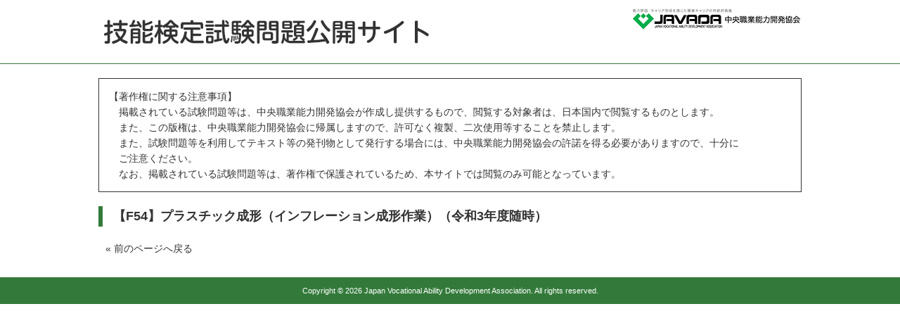

--- FILE ---
content_type: text/html
request_url: https://kentei.javada.or.jp/list02.html?v1=%E4%BB%A4%E5%92%8C3%E5%B9%B4%E5%BA%A6&v2=%E9%9A%8F%E6%99%82&v3=F54&v4=%E3%83%97%E3%83%A9%E3%82%B9%E3%83%81%E3%83%83%E3%82%AF%E6%88%90%E5%BD%A2%EF%BC%88%E3%82%A4%E3%83%B3%E3%83%95%E3%83%AC%E3%83%BC%E3%82%B7%E3%83%A7%E3%83%B3%E6%88%90%E5%BD%A2%E4%BD%9C%E6%A5%AD%EF%BC%89
body_size: 3095
content:
<!DOCTYPE html>
<html lang="ja">
<head>
	<meta http-equiv="x-ua-compatible" content="ie=edge,chrome=1">
	<meta http-equiv="content-type" content="text/html;charset=utf-8">
	<title>技能検定試験問題公開サイト | 中央職業能力開発協会</title>
	<link rel="stylesheet" href="/css/style.css">
	<script type="text/javascript" src="/js/jquery.min.js"></script>
	<script type="text/javascript" src="/js/pdf.js"></script>
</head>
<body>
<div id="header">
	<div class="container">
		<h1><a href="/index.html"><img src="/img/logo_kentei.png" alt="技能検定試験問題公開サイト" width="480" height="70"></a></h1>
		<p id="logo_javada"><a href="https://www.javada.or.jp/" target="_blank"><img src="/img/logo_javada.png" alt="JAVADA 中央職業能力開発協会" width="240" height="35"></a></p>
	</div>
</div>
<div id="main">
	<div class="container">
		<div class="rights_alert">【著作権に関する注意事項】
　掲載されている試験問題等は、中央職業能力開発協会が作成し提供するもので、閲覧する対象者は、日本国内で閲覧するものとします。
　また、この版権は、中央職業能力開発協会に帰属しますので、許可なく複製、二次使用等することを禁止します。
　また、試験問題等を利用してテキスト等の発刊物として発行する場合には、中央職業能力開発協会の許諾を得る必要がありますので、十分に
　ご注意ください。
　なお、掲載されている試験問題等は、著作権で保護されているため、本サイトでは閲覧のみ可能となっています。
</div>
<h1>【F54】プラスチック成形（インフレーション成形作業）（令和3年度随時）</h1>
<ul>
</ul>

		<div class="back">
			<p>&laquo;&nbsp;<a href="javascript:history.back();">前のページへ戻る</a></p>
		</div>
	</div>
</div>
<div id="footer">
	<div class="container">
		<p id="copyright">Copyright &copy; 2026 Japan Vocational Ability Development Association. All rights reserved.</p>
	</div>
</div>
<div id="modal">
	<div class="popup_alert">【Web閲覧前の注意事項】
　本ホームページに掲載されている試験問題の内容についてのお問い合わせ等は、一切応じられませんのでご了承ください。
　本ホームページの掲載内容は、日本国内からの閲覧のみに対応しています。
　試験問題について、都合により一部、編集してあるものがあります。
　なお、掲載されている試験問題等は、著作権で保護されているため、本サイトでは閲覧のみ可能となっています。
　本件をご了承の上、閲覧を行う場合はOKを選択し、閲覧願います。
		<p class="action"><a href="javascript:void(0);" onclick="javascript:closeModal();">閲覧をやめる</a><a href="" target="_blank" id="modal-pdf">OK</a></p>
	</div>
</div>
</body>
</html>


--- FILE ---
content_type: text/css
request_url: https://kentei.javada.or.jp/css/style.css
body_size: 2578
content:
@charset "utf-8";

html,body,ol,ul,li,p,h1,h2 {
	margin: 0;
	padding: 0;
}
html {
	font-size: 87.5%;
}
body {
	font-family: "ヒラギノ角ゴ ProN", "Hiragino Kaku Gothic ProN", "Meiryo", "MS PGothic", sans-serif;
	line-height: 1.6;
	color: #333;
	background-color: #fff;
	font-size: 100%;
}
ol,ul {
	list-style: none;
}
img {
	border: none;
	vertical-align: bottom;
}
a:link {
  color: #333;
}
a:visited {
  text-decoration: none;
  color: #333;
}
a:visited:hover {
  color: #333;
}
a:link {
  text-decoration: none;
}
a:hover,
a:active {
  color: #333;
  text-decoration: underline;
}

a.link {
	background-image: url("../img/ico_arrow_01.png");
	background-position: left 0.25em;
	background-repeat: no-repeat;
	padding-left: 12px;
}

.container {
	width: 1000px;
	margin: 0 auto;
	overflow: hidden;
}

#header,
#main,
#footer {
	overflow: hidden;
}

#header {
	border-bottom: 1px solid #337a3a;
	margin-bottom: 20px;
	padding: 10px 0;
}

#header h1 {
	width: 480px;
	float: left;
}
#header #logo_javada {
	width: 240px;
	float: right;
}

#header a {
	display: block;
}

#copyright {
	font-family: Arial, sans-serif;
	font-size: 81.42%;
	padding: 10px;
	text-align: center;
}

#footer {
	background-color: #337a3a;
	color: #fff;
	margin-top: 20px;
}

.rights_alert,
.popup_alert {
	border: 1px solid #333;
	padding: 1em;
	margin-bottom: 20px;
	white-space: pre;
	white-space: pre-wrap;
	white-space: pre-line;
	word-wrap: break-word;
}

.popup_alert {
	border: none;
}

#main h1 {
	border-left: 6px solid #337a3a;
	padding-left: 15px;
	font-size: 130%;
	margin-bottom: 20px;
}
#main h2 {
	font-size: 110%;
	margin-top: 5px;
	margin-bottom: 5px;
}

#main ul {
	list-style: disc;
}
#main ul > li {
	margin-left: 1em;
}

.blk {
	display: block;
}

#modal {
	display: none;
	width: 500px;
	height: 300px;
	margin: 0;
	background-color: #fff;
	position: fixed;
	z-index: 2;
}
#modal-bg {
	display: none;
	width: 100%;
	height: 100%;
	background-color: rgba(0,0,0,0.5);
	position: fixed;
	top: 0;
	left: 0;
	z-index: 1;
}

.action {
	overflow: hidden;
	margin-top: 20px;
}
.action a {
	width: 100px;
	border-radius: 10px;
	display: block;
	float: left;
	margin-left: 110px;
	text-align: center;
	background-color: #eee;
	padding: 3px;
	border: 1px solid #ccd0d9;
}
.action a:hover {
	background-color: #ccd0d9;
	text-decoration: none;
}

#modal-pdf {
	margin-left: 50px;
}

.back {
	margin: 10px;
}



--- FILE ---
content_type: application/javascript
request_url: https://kentei.javada.or.jp/js/pdf.js
body_size: 893
content:

// 試験問題、解答PDF表示スクリプト

function viewPDF(file){

	$('#modal-pdf').attr('href',file);

	$('body').append('<div id="modal-bg"></div>');

	modalResize();
	
	$('#modal-bg,#modal').fadeIn('slow');
	
	$('#modal-bg').click(function(){
		$('#modal,#modal-bg').fadeOut('slow',function(){
			$('#modal-bg').remove();
		});
	});
	

}

function modalResize(){
 
            var w = $(window).width();
          var h = $(window).height();
 
            var cw = $("#modal").outerWidth();
           var ch = $("#modal").outerHeight();
 
        //取得した値をcssに追加する
            $("#modal").css({
                "left": ((w - cw)/2) + "px",
                "top": ((h - ch)/2) + "px"
          });
     }

function closeModal(){
		$('#modal,#modal-bg').fadeOut('slow',function(){
			$('#modal-bg').remove();
		});
}

